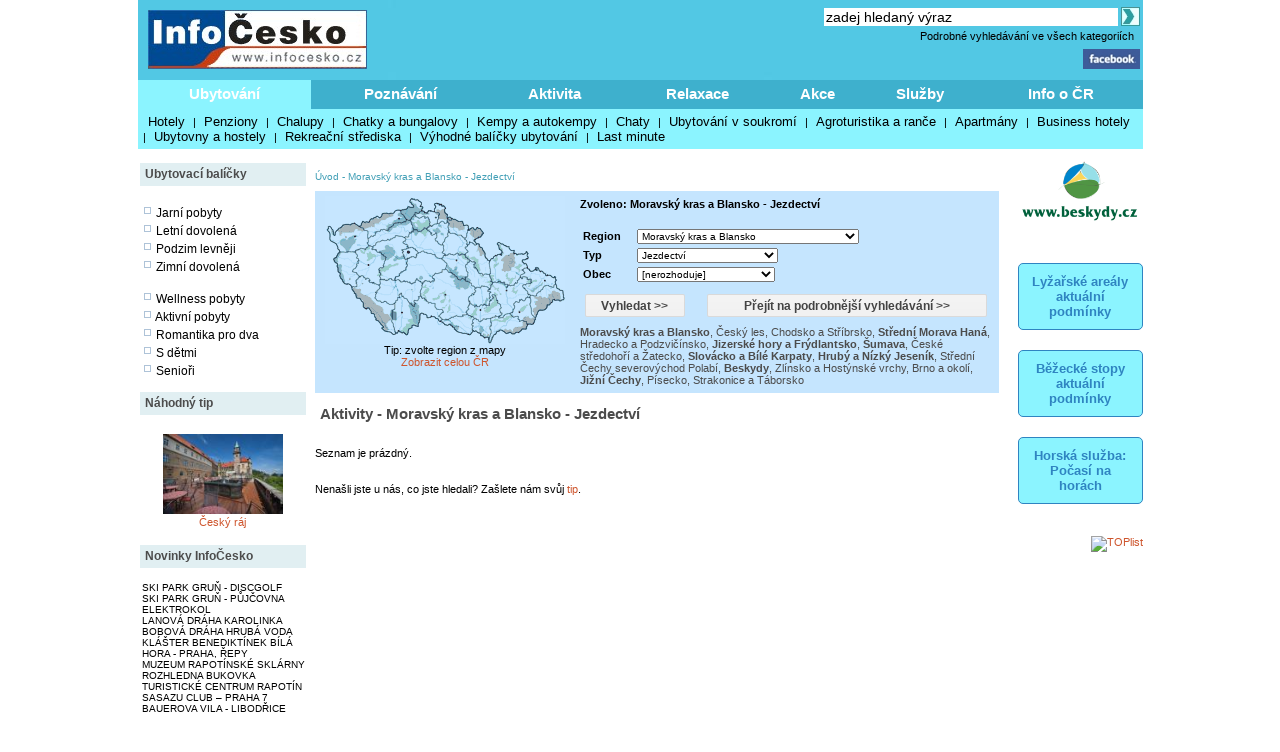

--- FILE ---
content_type: text/html; charset=windows-1250
request_url: http://www.infocesko.cz/content/clanek_list.aspx?regionid=8954&abstraktid=41&nav=0
body_size: 24276
content:

<!DOCTYPE HTML PUBLIC "-//W3C//DTD XHTML 1.0 Transitional//EN" "http://www.w3.org/TR/xhtml1/DTD/xhtml1-transitional.dtd">
<html>
<HEAD>

<title>Aktivity - Moravský kras a Blansko - Jezdectví</title>
<meta http-equiv="content-type" content="text/html; charset=windows-1250" />
<meta name="keywords" content="infocesko.cz ubytování lyžování památky koupání wellness dovolená turistika cyklistika české hory 
akce města obce počasí penziony hotely chaty chalupy koupaliště lyžařské areály UNESCO hrad zámek česká republika česko morava 
šumava krkonoše český ráj praha jižní morava jižní čechy jeseníky máchův kraj moravský kras horská služba čr" />
<meta name="description" content="InfoČesko je poznávání a relaxace v Česku a na Moravě" />
<meta name="robots" content="all,follow" />
<meta name="author" content="its Beskydy, s.r.o." />
<meta name="copyright" content="its Beskydy, s.r.o." /> 
<meta name='viewport' content='width=device-width, initial-scale=1.0'>

<link rel="shortcut icon" href="/design/ic.ico" />
<link rel="stylesheet" type="text/css" href="/Styles/Main.css" />


</HEAD>
<body>
<form name="Form1" method="post" action="clanek_list.aspx?regionid=8954&amp;abstraktid=41&amp;nav=0" id="Form1">
<div>
<input type="hidden" name="__VIEWSTATE" id="__VIEWSTATE" value="/wEPDwUKMjAxNTYzNzQ0Mg9kFgICAw9kFgICCw9kFgICAQ9kFhACAQ8VAU9odHRwOi8vd3d3LmluZm9jZXNrby5jei9jb250ZW50L2NsYW5la19saXN0LmFzcHg/[base64]/[base64]/[base64]/[base64]/FoWljZQUENjIzNGcQBQlTdml0w6F2a2EFBDYyMzVnEAUIxaBlYmV0b3YFBDYyNDVnEAURxaBlYnJvdi1LYXRlxZlpbmEFBDYyNDZnEAUKxaBlcmtvdmljZQUENjI0N2cQBQrFoG/[base64]/cmVnaW9uaWQ9ODkyOSZhYnN0cmFrdGlkPTQxJm5hdj0zIj48Yj5TdMWZZWRuw60gTW9yYXZhIEhhbsOhPC9iPjwvYT4sIDxhIGhyZWY9ImNsYW5la19saXN0LmFzcHg/[base64]/cmVnaW9uaWQ9ODkyMSZhYnN0cmFrdGlkPTQxJm5hdj0zIj48Yj5IcnViw70gYSBOw616a8O9IEplc2Vuw61rPC9iPjwvYT4sIDxhIGhyZWY9ImNsYW5la19saXN0LmFzcHg/[base64]/[base64]/[base64]/C3XN+dVOpBo=" />
</div>


<script type="text/javascript">
//<![CDATA[
var col_b = '#3eb0cd'; var col_sel = '#8bf4ff'; function showtri(id, ctrlid) { var i = 0; var nme, obj, test; if (ctrlid == undefined) return; for (i = 1; i <= 10; i++) { if (i == id) continue; nme = ctrlid + "_" + i; test = document.getElementById(nme); if (test == undefined || test == null ) break; obj = test.style; obj.display = 'none'; test = obj = document.getElementById(ctrlid + "_t" + i); if (test == undefined || test == null ) continue; obj = test.style; obj.background = col_b; } nme = ctrlid + "_" + id; obj = document.getElementById(nme).style; obj.display = 'block'; nme = ctrlid + "_t" + id; obj = document.getElementById(nme).style; obj.background = col_sel; } //]]>
</script>

<div>

	<input type="hidden" name="__VIEWSTATEGENERATOR" id="__VIEWSTATEGENERATOR" value="BB4F75A3" />
	<input type="hidden" name="__EVENTVALIDATION" id="__EVENTVALIDATION" value="/wEW3AECj+vVtgcCjYSXnQsCgfe57wkC9oCJ4wkCoIu9uAECo/[base64]/sHAobv4rwBAu2FwbgBAqLTobYJAua5lPkLAua5rPkLAp6b9owHAubCuuwHAua5kPkLAua5vPkLAq+wyYcJAq2wjZUDAua5+PoLAp6b0sQDAua59PoLAue5mPkLAue5lPkLAqywjZUDAp6bupIBAr/zsq0PAtawyYcJAue5pPkLAue5rPkLAq2wyYcJArjzhsQMAue5qPkLAue5kPkLAvykrPUHAqTcuYIMAr/Lu04Cv8vr8gMCv8vvkwECkqLo3wUCkqLYQgLO9+DTAwL1mKqtBQKh7rpIAsj3pOkJAsj30I4BAsj3rNYFAqPu3kgCo+7K7QkCo+66kAsChsWkkgYChsXQtw8ChsX8TAKGxZSFAQKpr6DFBQKpr/i/BgKpr7yNCAKMhq6PCwKMhvKeDQLH5d+RCAKMhp6yBgKMho7oDgLB5Y+fCwLB5dPuDgKQoqC4DwKk3J2GBgLrmL6MBgLrmNZGAqTcye4EAr/L4+QJApKi/IkGApKigOcJAvWYspkLAvWYjqEPAvWYksIOAq+v/NQPAsj36NcFAsj3lOsOAqPuyvwDAobFqIIPAqmv/K8PAoyGgvkFAsHlv5EIAqTcwc0FAqTc7eIOAr/Lz5cLAr/L06gKApKizPQOApKiqLwBApKi1NEKAvWYgsQDAvWYiqEPAsj3nOkJAsj3iI4BAsj3+LIMAsj35NcFAsj3kOsOAsj3/NMDAsj36OgEAqPu6rQPAqPu3vgJAobF2IQMAobFuO0HAobFpIIPAqmvmMUFAqmvhJoNAqmvsL8GAqmvyGkCqa/0jggCjIb66wMCjIaSpAwCjIbCyA8CjIba1AUCwOXz7g4CwOW3fALA5aORCALA5Y/4DgK+y4PjCQK+y8uTAQLP94jWBQKor7zFBQKor6iaDQKor8DUDwKor+xpAqivmI0IAqiviEMCg4ae6gMCg4b+1AUCwOXDyQUCwOXfkQgC29zd/gMC29z1qAwCgoaCbAKRosxdAvSY5tMFAs/3mLEMAs/3hNYFAqLunp4GAqLu5vwDAqLu6p0BAoXFvJIGAoXFqLcPAoXF1EwCqK/QvwYCqK+UjQgCqK+sxwoCg4aypAwCg4biyA8CwOWnnwsCisXg2QUCvsu74wkCvsunuAECvsvT3QoCvsvvqAoCkaL83wUCkaKArQ8CkaKsQgKRotjnCQL0mLqMBgL0mKahDwL0mNJGAs/3uOkJAs/3pI4BAs/3mNIDAqLujpALAqivkI0IAqivlK4PAoOGluoDAoOG2vkFAoOG8rMGAoOGntcPAsDlo58LAsDl5+4OAsDlk4IGAsDlv6cPAtvcvYQBAtvcheEOAr7L+/IDAr7L/5MBApGiqEICkaLEXQL0mMaZCwLP97TpCQLP94D3BAKi7q5IAqLunvsDAoXFoLcPAoXFzEwCqK/01A8CqK+MjQgC/8XqiAYC0riLrgLlnlKOGTlKzCkJG5XhOEmajHei2g==" />
</div>
<div style="Both:clear;">
<table id="ctrlHlava" cellpadding="0" cellspacing="0" border="0">


<tr><td colspan="2" align="center">

</td></tr>



<tr>
<td colspan="2">
    <table width="100%" class="headbck1" cellpadding="0" cellspacing="0">
    <tr valign="top"> 
    <td align="left" width="250"><a href="/content/default.aspx"><img src="../design/ic_logo.jpg" hspace="10" vspace="10" border="0"></a></td>
    <td align="left"><a href="default.aspx"><img src="../design/tema-cele-modre.jpg" hspace="0" vspace="0" border="0"></a></td>
    <td><table width="100%" >
    <tr valign="top"><td class="lnk" align="right">
    <script type="text/javascript" src="../styles/head.js"></script>
    </td></tr>
    <tr><td align="right" >


<TABLE width="100%" cellpadding="0" cellspacing="0" class="lnk">
<TR valign="middle" height="20"><TD align="right" colspan="2" >
<input name="pH$sc1$tbSearch2" type="text" value="zadej hledaný výraz" size="35" id="pH_sc1_tbSearch2" title="Vyhledej" class="textbox10 seatb" onfocus="this.value=''" />
<input type="image" name="pH$sc1$iSearch" id="pH_sc1_iSearch" title="Vyhledej" class="seaimg" src="../design/ikGo.jpg" align="absbottom" style="border-width:0px;" />
</TD>
</tr>
<tr height="18">
<TD></td>
<td width="303" align="right" class="headbck4"><a href="search.aspx" >Podrobné vyhledávání ve všech kategoriích</a> &nbsp;</td>
</tr>
</table>

</td></tr>
    <tr><td align="right" >
    <a href="https://www.facebook.com/pages/Info%C4%8Ceskocz/208979929140492" target="_blank">
    <img src="../design/ik_fb.jpg" width="57" hspace="0" vspace="0" border="0"></a>
    <div class="fb-like" data-href="https://www.facebook.com/pages/Info%C4%8Ceskocz/208979929140492" data-send="false" data-layout="button_count" data-width="100" data-show-faces="false" data-font="verdana"></div>
    </td></tr>
    </table>
</td>
</tr>
</table>
</td></tr>

<tr>	<!-- modra: 87f3fe -->
<td colspan="3">
<table width="100%" cellpadding="0" cellspacing="0" class="headbck2"><tr>
<td>


<style>
  .dlink { cursor: pointer; display:block;height:24px; padding-top: 5px;  width:100; text-align:center; font-size: 15px; font-weight: bold; color: White; } 
  .dback { background-color: #8bf4ff; height: 24px; padding: 5px; }
  .lnk_h { color: black; font-size: 13px; height: 20px; padding-left: 5px; padding-right: 5px; }
</style>
   

<table width="100%" cellpadding="0" cellspacing="0" class="dtable">
    <tr>
    <td><div id="tr1_t1"><a class="dlink" href="#" onclick="showtri(1, 'tr1');">Ubytování</a></div></td>
<td><div id="tr1_t2"><a class="dlink" href="#" onclick="showtri(2, 'tr1');">Poznávání</a></div></td>
<td><div id="tr1_t3"><a class="dlink" href="#" onclick="showtri(3, 'tr1');">Aktivita</a></div></td>
<td><div id="tr1_t4"><a class="dlink" href="#" onclick="showtri(4, 'tr1');">Relaxace</a></div></td>
<td><div id="tr1_t5"><a class="dlink" href="#" onclick="showtri(5, 'tr1');">Akce</a></div></td>
<td><div id="tr1_t6"><a class="dlink" href="#" onclick="showtri(6, 'tr1');">Služby</a></div></td>
<td><div id="tr1_t7"><a class="dlink" href="#" onclick="showtri(7, 'tr1');">Info o ČR</a></div></td>

    </tr>
    <tr>
    <td colspan="7" class="dback">
    <!-- tady uzivatelska definice divu -->







<div id="tr1_1">
<a href="/Content/ubytovani_list.aspx?abstraktid=47" class="lnk_h" >Hotely</a> | 
<a href="/Content/ubytovani_list.aspx?abstraktid=48" class="lnk_h" >Penziony</a> | 
<a href="/Content/ubytovani_list.aspx?abstraktid=49" class="lnk_h" >Chalupy</a> | 
<a href="/Content/ubytovani_list.aspx?abstraktid=50" class="lnk_h" >Chatky a bungalovy</a> | 
<a href="/Content/ubytovani_list.aspx?abstraktid=51" class="lnk_h" >Kempy a autokempy</a> | 
<a href="/Content/ubytovani_list.aspx?abstraktid=52" class="lnk_h" >Chaty</a> | 
<a href="/Content/ubytovani_list.aspx?abstraktid=53" class="lnk_h" >Ubytování v soukromí</a> | 
<a href="/Content/ubytovani_list.aspx?abstraktid=54" class="lnk_h" >Agroturistika a ranče</a> | 
<a href="/Content/ubytovani_list.aspx?abstraktid=8997" class="lnk_h" >Apartmány</a> | 
<a href="/Content/ubytovani_list.aspx?abstraktid=9670" class="lnk_h" >Business hotely</a> | 
<a href="/Content/ubytovani_list.aspx?abstraktid=9711" class="lnk_h" >Ubytovny a hostely</a> |
<a href="/Content/ubytovani_list.aspx?abstraktid=9959" class="lnk_h" >Rekreační střediska</a> |
<a href="/Content/list_nabidka.aspx" class="lnk_h" >Výhodné balíčky ubytování</a> |
<a href="/Content/list_lastminute.aspx" class="lnk_h" >Last minute</a> 
</div> 



<div id="tr1_2">
<a href="/Content/clanek_list.aspx?lid=1&amp;nav=1&amp;abstraktid=9&amp;tctr1=2" class="lnk_h b" >Města, obce</a> | 
<a href="/Content/clanek_list.aspx?lid=1&amp;nav=1&amp;abstraktid=10&amp;tctr1=2" class="lnk_h" >Památky</a> | 
<a href="/Content/clanek_list.aspx?lid=1&amp;nav=1&amp;abstraktid=11&amp;tctr1=2" class="lnk_h" >Hrady, zámky</a> | 
<a href="/Content/clanek_list.aspx?lid=1&amp;nav=1&amp;abstraktid=25&amp;tctr1=2" class="lnk_h" >Kultura</a> | 
<a href="/Content/clanek_list.aspx?lid=1&amp;nav=1&amp;abstraktid=26&amp;tctr1=2" class="lnk_h" >Muzea</a> | 
<a href="/Content/clanek_list.aspx?lid=1&amp;nav=1&amp;abstraktid=27&amp;tctr1=2" class="lnk_h" >Galerie</a> | 
<a href="/Content/clanek_list.aspx?lid=1&amp;nav=1&amp;abstraktid=8990&amp;tctr1=2" class="lnk_h" >UNESCO</a> | 
<a href="/Content/clanek_list.aspx?lid=1&amp;nav=1&amp;abstraktid=30&amp;tctr1=2" class="lnk_h" >Zoo</a> | 
<a href="/Content/clanek_list.aspx?lid=1&amp;nav=1&amp;abstraktid=23&amp;tctr1=2" class="lnk_h" >Rozhledny</a> | 
<a href="/Content/clanek_list.aspx?lid=1&amp;nav=1&amp;abstraktid=16&amp;tctr1=2" class="lnk_h" >Přírodní zajímavosti</a> | 
<a href="/Content/clanek_list.aspx?lid=1&amp;nav=1&amp;abstraktid=19&amp;tctr1=2" class="lnk_h" >Jeskyně</a> | 
<a href="/Content/clanek_list.aspx?lid=1&amp;nav=1&amp;abstraktid=22&amp;tctr1=2" class="lnk_h" >Technické zajímavosti</a>
</div> 
   
<div id="tr1_3">
<a href="/web/lyzovani/?tctr1=3" class="lnk_h b" >SKISERVIS - sledovaná lyžařská střediska</a> | 
<a href="/web/bezky/?tctr1=3" class="lnk_h b" >SKISERVIS - sledovaná běžkařská střediska</a> |

<a href="/Content/clanek_list.aspx?lid=1&amp;nav=3&amp;abstraktid=31&amp;tctr1=3" class="lnk_h" >Turistika</a> | 
<a href="/Content/clanek_temata.aspx?clanekid=11069&abstraktid=8996;33;10251;10224" class="lnk_h" >Cyklistika</a> | 
<a href="/Content/clanek_list.aspx?lid=1&amp;nav=3&amp;abstraktid=43&amp;tctr1=3" class="lnk_h" >Koupání</a> | 
<a href="/Content/clanek_list.aspx?lid=1&amp;nav=3&amp;abstraktid=40&amp;tctr1=3" class="lnk_h" >Golf, minigolf, discgolf</a> | 
<a href="/Content/clanek_list.aspx?lid=1&amp;nav=3&amp;abstraktid=9962&amp;tctr1=3" class="lnk_h" >Sportovní areály a haly</a> | 
<a href="/Content/clanek_list.aspx?lid=1&amp;nav=3&amp;abstraktid=10251&amp;tctr1=3" class="lnk_h" >Bikeparky</a> | 
<a href="/Content/clanek_list.aspx?lid=1&amp;nav=3&amp;abstraktid=10252&amp;tctr1=3" class="lnk_h" >Lanové dráhy</a> | 
<a href="/Content/clanek_list.aspx?lid=1&amp;nav=3&amp;abstraktid=41&amp;tctr1=3" class="lnk_h" >Jezdectví</a> | 
<a href="/Content/clanek_list.aspx?lid=1&amp;nav=3&amp;abstraktid=45&amp;tctr1=3" class="lnk_h" >Sport - ostatní</a>
</div>    

<div id="tr1_4">
<a href="/Content/clanek_list.aspx?clanekid=11069&amp;nav=2&amp;regionid=0&amp;abstraktid=36&amp;tctr1=4" class="lnk_h" >Wellness, Balneo zařízení</a> | 
<a href="/Content/clanek_list.aspx?clanekid=11069&amp;nav=2&amp;regionid=0&amp;abstraktid=8992&amp;tctr1=4" class="lnk_h" >Lázeňské zařízení</a> | 
<a href="/Content/clanek_list.aspx?clanekid=11069&amp;nav=2&amp;regionid=0&amp;abstraktid=8993&amp;tctr1=4" class="lnk_h" >Lázeňská města</a> | 
<a href="/Content/ubytovani_list.aspx?abstraktid=46&amp;piktoid=27&amp;tctr1=1" class="lnk_h" >Wellness ubytování</a>
</div>    

<div id="tr1_5">
<a href="/Content/akce_list.aspx?regionid=87&amp;datumshow=0,360&amp;abstraktid=10241&amp;tctr1=5" class="lnk_h" >Slavnosti</a> | 
<a href="/Content/akce_list.aspx?regionid=87&amp;datumshow=0,360&amp;abstraktid=10234&amp;tctr1=5" class="lnk_h" >Festivaly</a> | 
<a href="/Content/akce_list.aspx?regionid=87&amp;datumshow=0,360&amp;abstraktid=10243&amp;tctr1=5" class="lnk_h" >Sportovní akce</a> | 
<a href="/Content/akce_list.aspx?regionid=87&amp;datumshow=0,360&amp;abstraktid=10247&amp;tctr1=5" class="lnk_h" >Výstavy</a> | 
<a href="/Content/akce_list.aspx?regionid=87&amp;datumshow=0,360&amp;abstraktid=10236&amp;tctr1=5" class="lnk_h" >Koncerty</a> | 
<a href="/Content/akce_list.aspx?regionid=87&amp;datumshow=0,360&amp;abstraktid=10232&amp;tctr1=5" class="lnk_h" >Speciální prohlídky</a> | 
<a href="/Content/akce_list.aspx?regionid=87&amp;datumshow=0,360&amp;abstraktid=10239&amp;tctr1=5" class="lnk_h" >Plesy</a> | 
<a href="/Content/akce_list.aspx?regionid=87&amp;datumshow=0,360&amp;abstraktid=10245&amp;tctr1=5" class="lnk_h" >Prodejní trhy</a> | 
<a href="/Content/akce_list.aspx?regionid=87&amp;datumshow=0,360&amp;abstraktid=10235&amp;tctr1=5" class="lnk_h" >Gastro</a> | 
<a href="/Content/akce_list.aspx?regionid=87&amp;datumshow=0,360&amp;abstraktid=10231&amp;tctr1=5" class="lnk_h" >Přednášky, exkurze</a> | 
<a href="/Content/akce_list.aspx?regionid=87&amp;datumshow=0,360&amp;abstraktid=10248&amp;tctr1=5" class="lnk_h" >Kino</a> | 
<a href="/Content/akce_list.aspx?regionid=87&amp;datumshow=0,360&amp;abstraktid=10246&amp;tctr1=5" class="lnk_h" >Turistika</a> | 
<a href="/Content/akce_list.aspx?regionid=87&amp;datumshow=0,360&amp;abstraktid=10249&amp;tctr1=5" class="lnk_h" >Zábava</a> | 
<a href="/Content/akce_list.aspx?regionid=87&amp;datumshow=0,360&amp;abstraktid=10237&amp;tctr1=5" class="lnk_h" >Kurzy</a> | 
<a href="/Content/akce_list.aspx?regionid=87&amp;datumshow=0,360&amp;abstraktid=10240&amp;tctr1=5" class="lnk_h" >Pouť</a> | 
<a href="/Content/akce_list.aspx?regionid=87&amp;datumshow=0,360&amp;abstraktid=10238&amp;tctr1=5" class="lnk_h" >Ostatní</a> | 
<a href="/Content/akce_add.aspx?lid=1" class="lnk_h" >Přidat akci zdarma</a> | 
<a href="/Content/akce_detail.aspx#" class="lnk_h" >Hledat</a>
</div>

<div id="tr1_6">
<a href="/Content/clanek_list.aspx?nav=2&amp;regionid=0&amp;abstraktid=56&amp;tctr1=6" class="lnk_h" >Restaurace</a> | 
<a href="/Content/clanek_list.aspx?nav=2&amp;regionid=0&amp;abstraktid=57&amp;tctr1=6" class="lnk_h" >Kluby a bary</a> | 
<a href="/Content/clanek_list.aspx?nav=2&amp;regionid=0&amp;abstraktid=58&amp;tctr1=6" class="lnk_h" >Kavárny, čajovny, vinárny</a> | 
<a href="/Content/clanek_list.aspx?nav=2&amp;regionid=0&amp;abstraktid=59&amp;tctr1=6" class="lnk_h" >Kasína</a>
<a href="/Content/clanek_list.aspx?nav=2&amp;regionid=0&amp;abstraktid=10223&amp;tctr1=6" class="lnk_h" >Cykloservisy</a> | 
<a href="/Content/clanek_list.aspx?lid=1&amp;nav=2&amp;regionid=0&amp;abstraktid=10226&amp;tctr1=6" class="lnk_h" >Lyžařské školy</a> | 
<a href="/Content/clanek_list.aspx?lid=1&amp;nav=2&amp;regionid=0&amp;abstraktid=10222&amp;tctr1=6" class="lnk_h" >Ski servis</a> | 
<a href="/Content/clanek_list.aspx?lid=1&amp;nav=2&amp;regionid=0&amp;abstraktid=10225&amp;tctr1=6" class="lnk_h" >Půjčovny lyží</a> | 
<a href="/Content/clanek_list.aspx?lid=1&amp;nav=2&amp;regionid=0&amp;abstraktid=10224&amp;tctr1=6" class="lnk_h" >Půjčovny kol</a> 
</div>
<div id="tr1_7">
<a href="/Content/clanek_temata.aspx?abstraktid=62&amp;nav=2&amp;tctr1=7" class="lnk_h" >Informační centra</a> | 
<a href="/Content/lyze_hs_list.aspx?tctr1=7" class="lnk_h" >Počasí na horách dle HS</a> | 
<a href="/Content/beskydy-informacni-texty-dopravni-servis.aspx?tctr1=7" class="lnk_h" >Dopravní servis</a> | 

<a href="/content/beskydy-informacni-texty-informace-o-ceske-republice.aspx?tctr1=7" class="lnk_h">Informace o ČR</a>
</div>



<script language="javascript" type="text/javascript" >showtri(1, 'tr1');</script></td></tr></table>






</td>
</tr>
</table></td>
</tr>

</table>
</div>





<div id="ctrlLeft">
<table width="100%" cellpadding="0"><tr><td>
<br />




<table width="100%" cellspacing="0" cellpadding="0"><tr valign="middle" height="23"><td width="125" class="zah2">Ubytovací balíčky</td></tr></table>



<div class="lnk wmax pad0 vetsi">





<br />
<img src="../design/ctv0c.gif" hspace="2" alt="Jarní pobyty" />
<a href="/content/list_nabidka.aspx?lid=1&amp;skup=0&amp;rgn=0&amp;od=21.3.2025&amp;do=20.6.2025&amp;so=">Jarní pobyty</a>

<br />
<img src="../design/ctv0c.gif" hspace="2" alt="Letní prázdniny" />
<a href="/content/list_nabidka.aspx?lid=1&amp;skup=0&amp;rgn=0&amp;od=21.6.2025&amp;do=20.9.2025&amp;so=">Letní dovolená</a>

<br />
<img src="../design/ctv0c.gif" hspace="2" alt="Podzim levněji" />
<a href="/content/list_nabidka.aspx?lid=1&amp;skup=0&amp;rgn=0&amp;od=21.9.2025&amp;do=21.12.2025&amp;so=">Podzim levněji</a>

<br />
<img src="../design/ctv0c.gif" hspace="2" alt="Zimní dovolená" />
<a href="/content/list_nabidka.aspx?lid=1&amp;skup=0&amp;rgn=0&amp;od=2.1.2025&amp;do=31.3.2025&amp;so=">Zimní dovolená</a>


<br />
<br />
<img src="../design/ctv0c.gif" hspace="2" alt="Wellness pobyty" />
<a href="/content/list_nabidka.aspx?lid=1&amp;skup=8&amp;rgn=0&amp;so=">Wellness pobyty</a>

<br />
<img src="../design/ctv0c.gif" hspace="2" alt="Aktivní pobyty" />
<a href="/content/list_nabidka.aspx?lid=1&amp;skup=12&amp;rgn=0&amp;so=">Aktivní pobyty</a>

<br />
<img src="../design/ctv0c.gif" hspace="2" alt="Romantika pro dva" />
<a href="/content/list_nabidka.aspx?lid=1&amp;skup=9&amp;rgn=0&amp;so=">Romantika pro dva</a>

<br />
<img src="../design/ctv0c.gif" hspace="2" alt="S dětmi" />
<a href="/content/list_nabidka.aspx?lid=1&amp;skup=2&amp;rgn=0&amp;so=">S dětmi</a>

<br />
<img src="../design/ctv0c.gif" hspace="2" alt="Senioři" />
<a href="/content/list_nabidka.aspx?lid=1&amp;skup=3&amp;rgn=0&amp;so=">Senioři</a>

    


</div>




<br />

<table width="100%" cellspacing="0" cellpadding="0"><tr valign="middle" height="23"><td width="125" class="zah2">Náhodný tip</td></tr></table>



    
        
    
    <br/> 

    
    

    

    	<!-- False -->
    
    <div class="texted_small pCont cent lnkr"><a href="http://www.infocesko.cz/content/cesky-raj-historicke-zajimavosti-zamek-hruba-skala.aspx"><img hspace="8" vspace="2" src="../Images/clanek/hrady_zamky/small/1342.jpg" alt="" border="0" style="width:120px;" /><br>Český ráj</a></div>
    







<br />	


<table width="100%" cellspacing="0" cellpadding="0"><tr valign="middle" height="23"><td width="125" class="zah2">Novinky InfoČesko</td></tr></table>



    
        
    
    <br/> 

    
    

    

    	<!-- False -->
    
    <div class="wmax lnk mensi pad0"><a href='http://www.infocesko.cz/content/beskydy-stare-hamry-sport-discgolf-ski-park-grun.aspx'>SKI PARK GRUŇ - DISCGOLF</a><br><a href='http://www.infocesko.cz/content/beskydy-stare-hamry-ski-park-grun-pujcovna-elektrokol.aspx'>SKI PARK GRUŇ - PŮJČOVNA ELEKTROKOL</a><br><a href='http://www.infocesko.cz/content/beskydy-karolinka-sport-lanova-draha.aspx'>LANOVÁ DRÁHA KAROLINKA</a><br><a href='http://www.infocesko.cz/content/jeseniky-hlubocky-sport-bobova-draha-hruba-voda.aspx'>BOBOVÁ DRÁHA HRUBÁ VODA</a><br><a href='http://www.infocesko.cz/content/praha-repy-cirkevni-stavby-klaster-benediktinek-bila-hora.aspx'>KLÁŠTER BENEDIKTÍNEK BÍLÁ HORA - PRAHA, ŘEPY</a><br><a href='http://www.infocesko.cz/content/jeseniky-rapotin-kultura-muzea-muzeum-rapotinske-sklarny.aspx'>MUZEUM RAPOTÍNSKÉ SKLÁRNY</a><br><a href='http://www.infocesko.cz/content/jeseniky-rapotin-technicke-zajimavosti-rozhledny-vyhlidky-rozhledna-bukovka.aspx'>ROZHLEDNA BUKOVKA</a><br><a href='http://www.infocesko.cz/content/jeseniky-rapotin-obchod-sluzby-turisticke-informacni-centrum-tic.aspx'>TURISTICKÉ CENTRUM RAPOTÍN</a><br><a href='http://www.infocesko.cz/content/praha-holesovice-kultura-sasazu-club.aspx'>SASAZU CLUB – PRAHA 7</a><br><a href='http://www.infocesko.cz/content/stredni-cechy-jihovychod-libodrice-kultura-muzea-bauerova-vila.aspx'>BAUEROVA VILA - LIBODŘICE</a><br></div>
    







        
<br />
<br />


<table width="100%" cellspacing="0" cellpadding="0"><tr valign="middle" height="23"><td width="125" class="zah2">Počasí v ČR</td></tr></table>


<div class="lnk wmax pad0 vetsi">





<div class="center">
    <br />
    <img src="https://www.meteopress.cz/pictures/pp_cr_0den.png" hspace="5" alt="meteopress.cz" /> 
    <img src="https://www.meteopress.cz/pictures/pp_cr_1den.png" hspace="5" alt="meteopress.cz" />
</div>

</div>




<br>



</td></tr>
</table>




</div>
<div id="ctrlRight">

<br />









<DIV style="width:100%; text-align: center;"><a href='cr.aspx?rekid=142&tar=_blank&redir=https://www.beskydy.cz' title=''><img src='../design/logoB.png' border='0' width='120'></a></div><br />




 




<div class="app_odkaz" style="margin-top:30px;" >
    <a href="/web/lyzovani" >
        <div style="font-size:1.2em; border:1px solid #2f84c1;padding:10px;border-radius:5px;background-color:#8bf4ff;font-weight:bold;color:#2f84c1; ">
            Lyžařské areály aktuální podmínky
        </div>
    </a>
</div>
<div class="app_odkaz"  >
    <a href="/web/bezky" >
        <div style="font-size:1.2em; border:1px solid #2f84c1;padding:10px;border-radius:5px;background-color:#8bf4ff;font-weight:bold;color:#2f84c1; ">
            Běžecké stopy aktuální podmínky
        </div>
    </a>
</div>

<div class="app_odkaz"  >
    <a href="/Content/lyze_hs_list.aspx" >
        <div style="font-size:1.2em; border:1px solid #2f84c1;padding:10px;border-radius:5px;background-color:#8bf4ff;font-weight:bold;color:#2f84c1; ">
            Horská služba: Počasí na horách
        </div>
    </a>
</div>
 



<br />
<a href="https://www.toplist.cz/" target="_blank"><img
src="https://toplist.cz/count.asp?id=113939&logo=2" alt="TOPlist" style="border:0px; width:88px; height:31px; "/>
</a>




</div>
<div id="ctrlContent">
<div style="width: 100%">



</div></div>


<div class="cContent">
<TABLE width="690" cellpadding="2" cellspacing="5" border="0"><TR><TD>

<!-- reklama::: -->




<span class="ctrlMapSiteControl"><a href='http://www.infocesko.cz' >Úvod</a>&nbsp;-&nbsp;<a href='http://www.infocesko.cz/content/spec_mestaobce.aspx?regionid=8954&abstraktid=41' >Moravský kras a Blansko</a>&nbsp;-&nbsp;<a href='http://www.infocesko.cz/content/clanek_list.aspx?regionid=8954&abstraktid=41' >Jezdectví</a><br /><br /></span>









<style>
	.bgr	{ background-color: #c5e5fe }
	.tpd	{ margin: 5px; font-size: 12px; color: #4c4c4c; font-weight: bolder; }
	.tab	{ width:150px; height: 19px; padding: 2px; background-color: #eaeaea; margin: 0px; margin-left: 5px; margin-right: 5px; }
	.tabsel	{ width:150px; height: 19px; padding: 2px; background-color: #c5e5fe; margin: 0px; margin-left: 5px; margin-right: 5px; }

	.tlnk { font-size: 12px; color: #4c4c4c; font-weight: bolder; text-decoration: none; }
	.tlnk A:link { color: #4c4c4c;  }
	.tlnk A:visited { color: #4c4c4c; }
	.tlnk A:active { color: #4c4c4c;   }
	.tlnk A:hover { color: #4c4c4c; text-decoration: underline; }	

	.trl { font-size: 11px; color: #4c4c4c; text-decoration: none; }
	.trl A:link { color: #4c4c4c;  }
	.trl A:visited { color: #4c4c4c; }
	.trl A:active { color: #4c4c4c;   }
	.trl A:hover { color: #4c4c4c; text-decoration: underline; }	

	.sbtn1	{ background-color:#5AC1FF; border-style:None; width: 100px; }
	.sbtn2	{ background-color:#5AC1FF; border-style:None; width: 280px; }
</style>



<table width="100%" cellspacing="0" cellpadding="0" class="al_left" >

<tr>
<td colspan="4">
<div class="bgr">
<table width="100%" cellpadding="3" cellspacing="2">
	<tr valign="top">
	<td width="250" align="center">
		
<img src="../design/maparegiony2.gif" border="0" useMap="#mapregs" alt="mapa" width="240" height="148"/><map name="mapregs"><area SHAPE="POLY" COORDS="210,121,207,118,206,112,205,108,206,105,205,101,207,99,211,100,212,97,214,96,216,95,218,93,220,90,224,90,229,91,231,88,231,91,236,94,238,95,238,102,235,104,229,103,223,108,222,109,221,113,214,114" HREF='http://www.infocesko.cz/content/clanek_list.aspx?regionid=4188&abstraktid=41&nav=0' TITLE='Beskydy' ><area SHAPE="POLY" COORDS="154,125,150,122,147,121,142,118,141,116,142,114,143,113,142,111,144,107,149,111,154,110,158,109,164,109,164,105,168,102,167,99,169,98,172,107,175,108,176,112,174,114,175,117,176,117,176,119,171,121,170,120,169,121,165,123,157,123" HREF='http://www.infocesko.cz/content/clanek_list.aspx?regionid=8916&abstraktid=41&nav=0' TITLE='Brno a okolí' ><area SHAPE="POLY" COORDS="163,142,160,142,159,143,157,140,155,140,155,138,152,137,150,135,149,136,146,134,147,131,147,130,146,130,147,128,148,127,147,126,148,124,150,123,153,125,155,126,158,123,161,123,165,123,165,130,164,131,164,134,165,135,165,139" HREF='http://www.infocesko.cz/content/clanek_list.aspx?regionid=8932&abstraktid=41&nav=0' TITLE='Břeclav a Pálavské vrchy' ><area SHAPE="POLY" COORDS="46,49,42,48,41,45,42,44,41,41,43,40,45,38,46,39,49,37,49,34,54,34,55,31,57,32,61,32,62,32,62,30,64,29,67,27,68,25,74,24,76,25,77,24,81,21,84,22,85,26,88,31,87,34,85,34,85,35,83,34,82,39,78,40,69,38,63,43,61,42,60,43,53,44,49,45" HREF='http://www.infocesko.cz/content/clanek_list.aspx?regionid=75&abstraktid=41&nav=0' TITLE='České středohoří a Žatecko' ><area SHAPE="POLY" COORDS="84,22,79,20,74,15,74,12,80,10,82,8,86,9,87,7,84,4,83,2,86,0,92,1,95,4,95,6,94,8,97,8,93,15,91,15,89,14" HREF='http://www.infocesko.cz/content/clanek_list.aspx?regionid=69&abstraktid=41&nav=0' TITLE='České Švýcarsko a Šluknovsko' ><area SHAPE="POLY" COORDS="12,55,28,55,30,60,32,63,31,66,30,69,28,72,25,75,30,75,32,80,29,84,30,90,25,91,20,87,17,87,12,79,12,75,11,75,9,66,7,62" HREF='http://www.infocesko.cz/content/clanek_list.aspx?regionid=8960&abstraktid=41&nav=0' TITLE='Český les, Chodsko a Stříbrsko' ><area SHAPE="POLY" COORDS="101,31,104,27,106,28,106,27,112,25,113,25,115,24,117,23,118,24,119,25,121,23,123,25,123,32,123,34,122,38,119,43,116,48,112,45,111,43,110,43,109,41,111,40,110,35,106,37" HREF='http://www.infocesko.cz/content/clanek_list.aspx?regionid=84&abstraktid=41&nav=0' TITLE='Český ráj' ><area SHAPE="POLY" COORDS="116,47,119,43,123,39,124,34,131,37,136,37,139,41,142,47,141,49,140,50,142,54,139,57,136,57,133,58,128,58,124,57,118,58,116,55,118,52" HREF='http://www.infocesko.cz/content/clanek_list.aspx?regionid=8962&abstraktid=41&nav=0' TITLE='Hradecko a Podzvičínsko' ><area SHAPE="POLY" COORDS="167,86,164,78,165,76,164,64,170,58,177,55,174,52,173,48,172,46,174,45,184,49,185,52,189,53,189,56,200,56,201,54,203,56,203,62,197,63,201,66,202,71,197,73,200,76,195,80,192,87,188,89,183,89,182,91,182,87,179,87,173,85" HREF='http://www.infocesko.cz/content/clanek_list.aspx?regionid=8921&abstraktid=41&nav=0' TITLE='Hrubý a Nízký Jeseník' ><area SHAPE="POLY" COORDS="111,25,111,22,113,20,112,14,108,13,108,10,109,7,109,7,108,5,112,4,118,7,120,10,119,14,122,16,122,20,124,19,126,20,126,24,121,22,121,23,119,25,118,24,117,23,115,24,113,25" HREF='http://www.infocesko.cz/content/clanek_list.aspx?regionid=71&abstraktid=41&nav=0' TITLE='Jizerské hory a Frýdlantsko' ><area SHAPE="POLY" COORDS="69,137,65,126,66,114,68,113,68,107,75,97,88,110,88,104,91,104,94,100,109,107,111,113,116,113,117,116,113,121,116,124,114,126,105,121,101,122,94,118,92,131,86,130,85,132,80,140" HREF='http://www.infocesko.cz/content/clanek_list.aspx?regionid=8956&abstraktid=41&nav=0' TITLE='Jižní Čechy' ><area SHAPE="POLY" COORDS="142,47,139,41,142,32,147,30,150,32,151,29,158,36,150,43,150,46,149,48,144,45" HREF='http://www.infocesko.cz/content/clanek_list.aspx?regionid=8955&abstraktid=41&nav=0' TITLE='Kladské pomezí' ><area SHAPE="POLY" COORDS="142,32,139,41,136,38,124,36,123,34,121,23,121,22,126,20,137,23,138,27,142,27" HREF='http://www.infocesko.cz/content/clanek_list.aspx?regionid=86&abstraktid=41&nav=0' TITLE='Krkonoše' ><area SHAPE="POLY" COORDS="81,21,77,24,76,25,74,24,68,25,67,27,64,29,62,30,62,30,62,32,61,32,57,32,55,31,54,34,49,34,49,37,46,39,45,38,43,40,41,41,41,32,37,32,32,28,36,23,42,24,45,21,51,18,53,19,56,15,67,15,70,11,74,12" HREF='http://www.infocesko.cz/content/clanek_list.aspx?regionid=83&abstraktid=41&nav=0' TITLE='Krušné hory a podkrušnohoří' ><area SHAPE="POLY" COORDS="108,13,112,14,113,20,111,22,111,25,106,27,102,21,102,19,99,20,98,18,92,20,88,16,89,14,93,15,94,13,96,12,98,13,101,15,103,12,106,12" HREF='http://www.infocesko.cz/content/clanek_list.aspx?regionid=74&abstraktid=41&nav=0' TITLE='Lužické hory a Liberecko' ><area SHAPE="POLY" COORDS="88,16,92,20,98,18,99,20,102,19,102,21,104,27,101,31,98,30,95,34,91,34,91,32,87,31,84,22" HREF='http://www.infocesko.cz/content/clanek_list.aspx?regionid=68&abstraktid=41&nav=0' TITLE='Máchův kraj' ><area SHAPE="POLY" COORDS="164,92,164,93,163,93,163,95,165,96,165,104,164,107,164,109,160,108,157,109,155,109,154,111,151,111,150,109,149,111,148,109,144,107,143,105,143,101,146,99,147,97,148,98,150,95,149,93,150,91,152,90,155,91,156,89,158,89,162,90" HREF='http://www.infocesko.cz/content/clanek_list.aspx?regionid=8954&abstraktid=41&nav=0' TITLE='Moravský kras a Blansko' ><area SHAPE="POLY" COORDS="164,64,165,76,164,78,159,77,157,79,156,77,154,77,150,71,148,71,148,68,150,66,148,65,146,65,144,63,139,57,142,54,140,50,141,49,142,47,144,45,149,48,151,46,154,47,155,50,157,51,160,56,161,61" HREF='http://www.infocesko.cz/content/clanek_list.aspx?regionid=8972&abstraktid=41&nav=0' TITLE='Orlické hory a podhůří' ><area SHAPE="POLY" COORDS="231,88,229,91,224,90,220,90,220,90,218,93,216,95,214,96,212,97,211,100,207,99,205,101,203,98,200,94,197,91,198,88,201,88,201,87,205,87,206,86,206,83,203,83,201,80,197,82,195,80,200,76,197,73,202,71,205,74,208,74,211,70,214,72,215,74,218,75,218,76,220,76,221,79,225,79,229,81,230,80" HREF='http://www.infocesko.cz/content/clanek_list.aspx?regionid=8930&abstraktid=41&nav=0' TITLE='Ostravsko, Opavsko a poodří' ><area SHAPE="POLY" COORDS="118,58,124,57,128,58,131,56,133,58,136,57,139,57,144,63,140,68,142,75,142,80,140,80,139,83,136,81,135,83,131,82,131,81,125,76,122,76,122,74,120,72,121,66,116,62,117,60,117,58" HREF='http://www.infocesko.cz/content/clanek_list.aspx?regionid=8973&abstraktid=41&nav=0' TITLE='Pardubicko, Chrudimsko a Hlinecko' ><area SHAPE="POLY" COORDS="94,100,91,104,88,104,88,110,75,97,68,107,67,108,63,108,59,106,55,106,48,102,50,97,53,91,52,88,54,83,58,83,60,84,62,83,65,82,69,84,72,83,75,85,78,84,84,85,86,87,91,82,97,87" HREF='http://www.infocesko.cz/content/clanek_list.aspx?regionid=8974&abstraktid=41&nav=0' TITLE='Písecko, Strakonice a Táborsko' ><area SHAPE="POLY" COORDS="54,83,52,88,45,86,43,86,42,82,39,83,36,79,32,80,30,75,25,75,28,72,30,69,31,66,32,63,30,60,28,55,29,52,34,51,39,52,42,48,46,49,45,52,49,52,51,55,54,55,55,57,56,57,59,60,57,70,54,71,52,73,54,77,52,79" HREF='http://www.infocesko.cz/content/clanek_list.aspx?regionid=8975&abstraktid=41&nav=0' TITLE='Plzeňsko' ><area SHAPE="POLY" COORDS="81,62,78,61,78,60,77,58,77,58,76,55,77,55,76,52,82,51,87,50,92,55,90,59,89,61,87,59" HREF='http://www.infocesko.cz/content/clanek_list.aspx?regionid=8840&abstraktid=41&nav=0' TITLE='Praha hl.m.' ><area SHAPE="POLY" COORDS="163,142,165,139,165,135,164,134,164,131,165,130,165,123,169,121,170,120,175,120,174,122,178,122,180,118,185,118,189,122,193,121,193,123,194,126,198,125,202,126,203,134,197,134,194,137,191,137,189,138,187,139,184,137,181,138,175,135,170,139,169,139,165,148,163,148" HREF='http://www.infocesko.cz/content/clanek_list.aspx?regionid=8937&abstraktid=41&nav=0' TITLE='Slovácko a Bílé Karpaty' ><area SHAPE="POLY" COORDS="97,87,91,82,86,87,84,85,78,84,75,85,72,83,69,84,69,80,73,79,73,77,75,75,76,75,80,72,80,70,81,67,80,66,81,64,81,62,87,59,89,61,90,59,92,55,98,54,98,55,101,55,102,56,107,57,109,57,111,60,116,62,121,66,120,72,117,73,116,76,109,77,107,80,107,82,109,83,108,84,106,84,104,86,99,84,98,85" HREF='http://www.infocesko.cz/content/clanek_list.aspx?regionid=8966&abstraktid=41&nav=0' TITLE='Střední Čechy ~ jihovýchod' ><area SHAPE="POLY" COORDS="87,31,91,32,91,34,95,34,98,30,101,31,106,37,110,35,111,40,109,41,110,43,111,43,112,45,116,48,118,52,116,55,118,58,117,58,117,60,116,62,111,60,109,57,107,57,105,56,102,56,101,55,98,55,98,54,92,55,87,50,82,51,81,47,76,44,79,42,78,40,82,39,83,34,85,35,85,34,87,34" HREF='http://www.infocesko.cz/content/clanek_list.aspx?regionid=77&abstraktid=41&nav=0' TITLE='Střední Čechy ~ severovýchod ~ Polabí' ><area SHAPE="POLY" COORDS="81,62,81,64,80,66,81,67,80,70,80,72,76,75,75,75,73,77,73,79,69,80,69,84,65,82,62,83,60,84,58,83,54,83,52,79,54,77,52,73,54,71,57,70,59,60,56,57,55,57,54,55,51,55,49,52,45,52,46,49,49,45,53,44,60,43,61,42,63,43,69,38,78,40,79,42,76,44,81,47,82,51,87,50,92,55,90,59,89,61,87,59" HREF='http://www.infocesko.cz/content/clanek_list.aspx?regionid=8958&abstraktid=41&nav=0' TITLE='Střední Čechy ~ západ' ><area SHAPE="POLY" COORDS="185,118,180,118,178,122,174,122,173,121,176,118,176,117,175,117,174,113,176,112,171,107,172,104,169,98,166,98,168,102,165,104,165,96,163,95,163,93,164,92,167,86,173,85,179,87,182,87,182,91,183,89,188,89,192,87,195,80,197,82,197,80,201,80,203,83,206,83,206,86,205,87,201,87,201,88,198,88,197,91,200,94,203,98,205,101,204,101,201,101,200,105,197,104,197,104,194,104,194,106,190,106,188,108,188,113,188,116" HREF='http://www.infocesko.cz/content/clanek_list.aspx?regionid=8929&abstraktid=41&nav=0' TITLE='Střední Morava ~ Haná' ><area SHAPE="POLY" COORDS="144,63,146,65,148,65,150,66,148,68,148,71,150,71,154,77,156,77,157,79,159,77,164,78,167,86,164,92,158,90,156,89,155,91,150,91,148,89,145,89,145,87,141,85,139,83,140,80,142,80,142,75,140,68" HREF='http://www.infocesko.cz/content/clanek_list.aspx?regionid=8981&abstraktid=41&nav=0' TITLE='Českomoravské pomezí' ><area SHAPE="POLY" COORDS="68,107,68,113,66,114,65,126,69,137,68,139,64,137,58,136,55,132,56,131,51,125,49,124,47,118,44,118,42,112,40,113,36,111,36,107,33,102,30,102,27,97,25,91,30,90,29,84,32,80,36,79,39,83,42,82,43,86,45,86,52,88,53,91,50,97,48,102,55,106,59,106,63,108,67,108" HREF='http://www.infocesko.cz/content/clanek_list.aspx?regionid=8982&abstraktid=41&nav=0' TITLE='Šumava' ><area SHAPE="POLY" COORDS="119,72,135,83,139,83,145,87,146,90,150,91,148,98,143,101,144,107,141,118,116,123,113,120,117,116,116,114,110,113,109,111,109,107,105,107,104,106,102,107,102,105,96,102,94,100,96,87,100,84,105,85,108,84,106,80,116,75,116,72" HREF='http://www.infocesko.cz/content/clanek_list.aspx?regionid=8938&abstraktid=41&nav=0' TITLE='Vysočina' ><area SHAPE="POLY" COORDS="28,55,12,55,8,46,3,43,2,35,0,31,2,28,6,31,7,38,8,34,16,27,27,25,34,30,37,30,37,32,41,33,42,45,41,45,42,48,41,49,40,50,39,52,34,51,28,52" HREF='http://www.infocesko.cz/content/clanek_list.aspx?regionid=8963&abstraktid=41&nav=0' TITLE='Západočeské lázně a Krušné hory ~ západ' ><area SHAPE="POLY" COORDS="185,118,188,116,188,113,188,108,190,106,194,106,194,104,197,104,197,104,200,105,201,101,204,101,206,105,205,108,206,112,207,118,210,121,210,125,208,129,202,129,202,126,198,125,194,126,193,123,193,121,189,122" HREF='http://www.infocesko.cz/content/clanek_list.aspx?regionid=8920&abstraktid=41&nav=0' TITLE='Zlínsko a Hostýnské vrchy' ><area SHAPE="POLY" COORDS="148,136,144,140,133,137,129,134,123,129,122,130,114,125,116,124,122,124,130,120,137,120,137,119,141,119,141,118,148,122,147,129" HREF='http://www.infocesko.cz/content/clanek_list.aspx?regionid=8933&abstraktid=41&nav=0' TITLE='Znojmo a Podyjí' ></map>






		<br>
		Tip: zvolte region z mapy<br>
		<a href="http://www.infocesko.cz/content/clanek_list.aspx?regionid=0&abstraktid=41&nav=0">Zobrazit celou ČR</a>
	</td>
	<td>
		
		<table width="100%" cellpadding="2" cellspacing="0">
		<tr valign="top"><td>
		<b>Zvoleno: Moravský kras a Blansko - Jezdectví</b>
		<br><br>
		</td></tr>

		<tr><td>
			<table width="100%">
			
			<tr><td width="50"><b>Region </b></td>
			<td><select name="nav$ddlRegion" id="nav_ddlRegion" style="font-size:10px;">
	<option value="87">[nerozhoduje]</option>
	<option value="4188">Beskydy</option>
	<option value="8916">Brno a okol&#237;</option>
	<option value="8932">Břeclav a P&#225;lavsk&#233; vrchy</option>
	<option value="75">Česk&#233; středohoř&#237; a Žatecko</option>
	<option value="69">Česk&#233; Šv&#253;carsko a Šluknovsko</option>
	<option value="8981">Českomoravsk&#233; pomez&#237;</option>
	<option value="8960">Česk&#253; les, Chodsko a Stř&#237;brsko</option>
	<option value="84">Česk&#253; r&#225;j</option>
	<option value="8962">Hradecko a Podzvič&#237;nsko</option>
	<option value="8921">Hrub&#253; a N&#237;zk&#253; Jesen&#237;k</option>
	<option value="71">Jizersk&#233; hory a Fr&#253;dlantsko</option>
	<option value="8956">Jižn&#237; Čechy</option>
	<option value="8955">Kladsk&#233; pomez&#237;</option>
	<option value="86">Krkonoše</option>
	<option value="83">Krušn&#233; hory a podkrušnohoř&#237;</option>
	<option value="74">Lužick&#233; hory a Liberecko</option>
	<option value="68">M&#225;chův kraj</option>
	<option selected="selected" value="8954">Moravsk&#253; kras a Blansko</option>
	<option value="8972">Orlick&#233; hory a podhůř&#237;</option>
	<option value="8930">Ostravsko, Opavsko a poodř&#237;</option>
	<option value="8973">Pardubicko, Chrudimsko a Hlinecko</option>
	<option value="8974">P&#237;secko, Strakonice a T&#225;borsko</option>
	<option value="8975">Plzeňsko</option>
	<option value="8840">Praha hl.m.</option>
	<option value="8937">Slov&#225;cko a B&#237;l&#233; Karpaty</option>
	<option value="8966">Středn&#237; Čechy ~ jihov&#253;chod</option>
	<option value="77">Středn&#237; Čechy ~ severov&#253;chod ~ Polab&#237;</option>
	<option value="8958">Středn&#237; Čechy ~ z&#225;pad</option>
	<option value="8929">Středn&#237; Morava ~ Han&#225;</option>
	<option value="8982">Šumava</option>
	<option value="8938">Vysočina</option>
	<option value="8963">Z&#225;padočesk&#233; l&#225;zně a Krušn&#233; hory ~ z&#225;pad</option>
	<option value="8920">Zl&#237;nsko a Host&#253;nsk&#233; vrchy</option>
	<option value="8933">Znojmo a Podyj&#237;</option>

</select></td>
			</tr>			

			
			
			<tr><td width="50"><b>Typ </b></td>
			<td><select name="nav$ddlAbstrakce" id="nav_ddlAbstrakce" style="font-size:10px;">
	<option value="31;37">[nerozhoduje]</option>
	<option value="31">---- Turistika ----</option>
	<option value="33">Cyklostezky</option>
	<option value="8991">Hory a vrcholy</option>
	<option value="10086">Naučn&#233; stezky</option>
	<option value="32">Turistick&#233; stezky</option>
	<option value="37">---- Sport ----</option>
	<option value="10227">Běžeck&#233; tratě</option>
	<option value="10251">Bikepark</option>
	<option value="38">Bowling, billiard, herny</option>
	<option value="8996">Cyklobusy</option>
	<option value="39">Fitness &amp; aerobic</option>
	<option value="40">Golf &amp; minigolf</option>
	<option selected="selected" value="41">Jezdectv&#237;</option>
	<option value="10252">Lanov&#225; dr&#225;ha</option>
	<option value="8994">Letectv&#237; a paragliding</option>
	<option value="806">Lezectv&#237;</option>
	<option value="10228">Lyžov&#225;n&#237;</option>
	<option value="45">Ostatn&#237;</option>
	<option value="43">Plav&#225;n&#237; a vodn&#237; sporty</option>
	<option value="10221">Skibusy</option>
	<option value="9962">Sportovn&#237; are&#225;ly a haly</option>
	<option value="44">Tenis, squash, badminton</option>
	<option value="42">Zimn&#237; sporty</option>

</select></td>
			</tr>

			
			<tr><td><b>Obec </b></td>
			<td><select name="nav$ddlObce" id="nav_ddlObce" style="font-size:10px;">
	<option value="87">[nerozhoduje]</option>
	<option value="5719">Adamov</option>
	<option value="5721">Babice nad Svitavou</option>
	<option value="5725">Bedřichov</option>
	<option value="5728">Benešov</option>
	<option value="5730">B&#237;lovice nad Svitavou</option>
	<option value="5734">Blansko</option>
	<option value="7058">Borač</option>
	<option value="5748">Borot&#237;n</option>
	<option value="7062">Borovn&#237;k</option>
	<option value="5750">Bořitov</option>
	<option value="5751">Boskovice</option>
	<option value="5756">Bran&#237;škov</option>
	<option value="5762">Brťov-Jeneč</option>
	<option value="5763">Brumov</option>
	<option value="5767">Březina (Blansko)</option>
	<option value="5773">Bukovice</option>
	<option value="5774">Bukovina</option>
	<option value="5775">Bukovinka</option>
	<option value="5777">B&#253;kovice</option>
	<option value="5780">Cetkovice</option>
	<option value="5782">Crhov</option>
	<option value="5785">Čeb&#237;n</option>
	<option value="5791">Čern&#225; Hora</option>
	<option value="5794">Černovice (Blansko)</option>
	<option value="7107">Černv&#237;r</option>
	<option value="5795">Česk&#225;</option>
	<option value="5799">Debl&#237;n</option>
	<option value="5800">Deštn&#225;</option>
	<option value="5803">Dlouh&#225; Lhota</option>
	<option value="7138">Doln&#237; Loučky</option>
	<option value="5817">Doubravice nad Svitavou</option>
	<option value="7145">Doubravn&#237;k</option>
	<option value="7147">Drahon&#237;n</option>
	<option value="5818">Dr&#225;sov</option>
	<option value="5822">Drnovice (Blansko)</option>
	<option value="5832">Habrůvka</option>
	<option value="5835">Heroltice</option>
	<option value="5841">Hlubok&#233; Dvory</option>
	<option value="5846">Hodon&#237;n (Blansko)</option>
	<option value="5849">Holštejn</option>
	<option value="7183">Horn&#237; Loučky</option>
	<option value="5856">Horn&#237; Poř&#237;č&#237;</option>
	<option value="5857">Horn&#237; Smržov</option>
	<option value="5866">Hradčany</option>
	<option value="5879">Chrudichromy</option>
	<option value="5888">Jabloňany</option>
	<option value="5893">Jedovnice</option>
	<option value="5907">Kanice</option>
	<option value="5915">Kněževes</option>
	<option value="5916">Kn&#237;nice u Boskovic</option>
	<option value="5926">Kořenec</option>
	<option value="5929">Kotvrdovice</option>
	<option value="5931">Koz&#225;rov</option>
	<option value="5936">Kr&#225;sensko</option>
	<option value="5937">Krasov&#225;</option>
	<option value="5940">Krhov</option>
	<option value="5946">Křet&#237;n</option>
	<option value="5950">Křtěnov</option>
	<option value="5951">Křtiny</option>
	<option value="5955">Kul&#237;řov</option>
	<option value="5956">Kunčina Ves</option>
	<option value="5957">Kunice</option>
	<option value="5958">Kuničky</option>
	<option value="5959">Kunšt&#225;t</option>
	<option value="5961">Kuřim</option>
	<option value="5968">Lazinov</option>
	<option value="5970">Lažany</option>
	<option value="5978">Letonice</option>
	<option value="5979">Letovice</option>
	<option value="5980">Lhota Rapotina</option>
	<option value="5981">Lhota u Lysic</option>
	<option value="5982">Lhota u Olešnice</option>
	<option value="5984">Lipovec</option>
	<option value="5985">Lipůvka</option>
	<option value="5990">Lomnice</option>
	<option value="5992">Louka (Blansko)</option>
	<option value="5996">Lubě</option>
	<option value="5998">Lud&#237;kov</option>
	<option value="6003">Lysice</option>
	<option value="6006">Makov</option>
	<option value="6007">Mal&#225; Lhota</option>
	<option value="6008">Mal&#225; Roudka</option>
	<option value="6022">M&#237;chov</option>
	<option value="6028">Milonice (Blansko)</option>
	<option value="6056">Němčice</option>
	<option value="6080">N&#253;rov</option>
	<option value="6081">Obora</option>
	<option value="6083">Ochoz u Brna</option>
	<option value="6084">Ochoz u Tišnova</option>
	<option value="6085">Okrouhl&#225;</option>
	<option value="6089">Olešnice</option>
	<option value="6090">Olomučany</option>
	<option value="6098">Osiky</option>
	<option value="6102">Ostrov u Macochy</option>
	<option value="6107">Pamětice</option>
	<option value="6112">Petrov (Blansko)</option>
	<option value="6114">Petrovice (Blansko)</option>
	<option value="7497">Proset&#237;n</option>
	<option value="6139">Prostředn&#237; Poř&#237;č&#237;</option>
	<option value="6143">Předkl&#225;šteř&#237;</option>
	<option value="6155">R&#225;jec-Jestřeb&#237;</option>
	<option value="6156">R&#225;ječko</option>
	<option value="6160">Rašov</option>
	<option value="6166">Rohozec</option>
	<option value="6169">Roubanina</option>
	<option value="6173">Rozseč nad Kunšt&#225;tem</option>
	<option value="6174">Rozs&#237;čka</option>
	<option value="6175">Rudice</option>
	<option value="6182">Ř&#237;cmanice</option>
	<option value="6185">Sebranice</option>
	<option value="6187">Senet&#225;řov</option>
	<option value="6192">Skalice nad Svitavou</option>
	<option value="6196">Skrchov</option>
	<option value="6200">Sloup</option>
	<option value="9271">Spešov</option>
	<option value="6222">Studnice</option>
	<option value="6223">Stvolov&#225;</option>
	<option value="6224">Sudice</option>
	<option value="6229">Such&#253;</option>
	<option value="6230">Sul&#237;kov</option>
	<option value="6233">Světl&#225;</option>
	<option value="6234">Svinošice</option>
	<option value="6235">Svit&#225;vka</option>
	<option value="6245">Šebetov</option>
	<option value="6246">Šebrov-Kateřina</option>
	<option value="6247">Šerkovice</option>
	<option value="6250">Šošůvka</option>
	<option value="6251">Štěchov</option>
	<option value="6258">Tasovice (Blansko)</option>
	<option value="6267">Tišnov</option>
	<option value="6285">Uhřice (Blansko)</option>
	<option value="6288">&#218;jezd u Boskovic</option>
	<option value="6290">&#218;jezd u Čern&#233; Hory</option>
	<option value="6293">Un&#237;n</option>
	<option value="6295">&#218;sobrno</option>
	<option value="6296">&#218;stup</option>
	<option value="6300">Valchov</option>
	<option value="6303">Vanovice</option>
	<option value="6304">Vavřinec</option>
	<option value="6305">V&#225;žany (Blansko)</option>
	<option value="6310">Velenov</option>
	<option value="6316">Velk&#233; Opatovice</option>
	<option value="6325">Vil&#233;movice</option>
	<option value="6328">V&#237;sky</option>
	<option value="6334">Voděrady</option>
	<option value="6339">Vranov</option>
	<option value="6341">Vranov&#225;</option>
	<option value="6350">Vysočany (Blansko)</option>
	<option value="6359">Z&#225;vist</option>
	<option value="6362">Zbraslavec</option>
	<option value="6366">Zhoř</option>
	<option value="6374">Žď&#225;r</option>
	<option value="6375">Žď&#225;rn&#225;</option>
	<option value="6383">Žernovn&#237;k</option>
	<option value="6385">Žerůtky (Blansko)</option>

</select></td>
			</tr>
			
			
		
			
			</table>
		</td></tr>
		<tr>
		<td>
			<table width="100%" >
			<tr>
			<td width="200" align="left">
			<input type="submit" name="nav$bHledej" value="Vyhledat >>" id="nav_bHledej" class="sbtn1" />
			</td>
			
			<td width="5" >
			</td>

			<td width="5" >
			<input type="submit" name="nav$bPodrobne" value="Přejít na podrobnější vyhledávání >>" id="nav_bPodrobne" class="sbtn2" />
			</td>
			</tr>
			</table>
		</td>
		</tr>

		<tr>
		<td><span class='trl'><a href="clanek_list.aspx?regionid=8954&abstraktid=41&nav=3"><b>Moravský kras a Blansko</b></a>, <a href="clanek_list.aspx?regionid=8960&abstraktid=41&nav=3">Český les, Chodsko a Stříbrsko</a>, <a href="clanek_list.aspx?regionid=8929&abstraktid=41&nav=3"><b>Střední Morava Haná</b></a>, <a href="clanek_list.aspx?regionid=8962&abstraktid=41&nav=3">Hradecko a Podzvičínsko</a>, <a href="clanek_list.aspx?regionid=71&abstraktid=41&nav=3"><b>Jizerské hory a Frýdlantsko</b></a>, <a href="clanek_list.aspx?regionid=8982&abstraktid=41&nav=3"><b>Šumava</b></a>, <a href="clanek_list.aspx?regionid=75&abstraktid=41&nav=3">České středohoří a Žatecko</a>, <a href="clanek_list.aspx?regionid=8937&abstraktid=41&nav=3"><b>Slovácko a Bílé Karpaty</b></a>, <a href="clanek_list.aspx?regionid=8921&abstraktid=41&nav=3"><b>Hrubý a Nízký Jeseník</b></a>, <a href="clanek_list.aspx?regionid=77&abstraktid=41&nav=3">Střední Čechy severovýchod Polabí</a>, <a href="clanek_list.aspx?regionid=4188&abstraktid=41&nav=3"><b>Beskydy</b></a>, <a href="clanek_list.aspx?regionid=8920&abstraktid=41&nav=3">Zlínsko a Hostýnské vrchy</a>, <a href="clanek_list.aspx?regionid=8916&abstraktid=41&nav=3">Brno a okolí</a>, <a href="clanek_list.aspx?regionid=8956&abstraktid=41&nav=3"><b>Jižní Čechy</b></a>, <a href="clanek_list.aspx?regionid=8974&abstraktid=41&nav=3">Písecko, Strakonice a Táborsko</a></span></td>
		</tr>

		</table>
	</td>
</tr></table>
</div></td></tr></table>

<br /><style>H1 { font-size: 13px; color: #f37f00; border-bottom: solid 1px #f37f00; }</style> <TABLE width='100%' cellpadding='0' cellspacing='0' border='0' class='zah3'><TR style='height: 23;' valign='middle'><td width='100%'>Aktivity - Moravský kras a Blansko - Jezdectví</td></TR></TABLE>
<table cellpadding="0" cellspacing="0"><tr height="5"><td></td></tr></table>





    
        
    
    <br/> 

    
    

    

    	<!-- False -->
    
    <!-- no content -->
    





    <div class="texted_titl">
    <span class="text">Seznam je prázdný.<br /><br /><br /> Nenašli jste u nás, co jste hledali? Zašlete nám svůj <a href='sendinfo.aspx'>tip</a>.</span>
    </div>




</TD></TR></TABLE>
</div>

<div id="ctrlPata">

<!-- pata control -->
<style>
	.sede		{ color: #474747; }
</style>


<table cellSpacing="0" cellPadding="5" border="0" width="100%">
<tr><td align="center" class="pata_txt pata_back">
<a href="/content/beskydy-informacni-texty-o-projektu.aspx" class="pata_txt">O projektu</a> | 
<a href="/content/beskydy-informacni-texty-kontakty.aspx" class="pata_txt">Kontakty</a> | 
<a href="/content/nazor_item.aspx" class="pata_txt">Napište nám</a> | 
<a href="/content/loginpage.aspx" class="pata_txt">Zákaznická zóna</a> | 
<a href="/content/beskydy-informacni-texty-reklama.aspx" class="pata_txt">Ceník reklamy</a> | 
<a href="/content/clanek.aspx?clanekid=259" class="pata_txt">Ochrana osobních údajů</a> | 
<a href="/content/clanek.aspx?clanekid=25279" class="pata_txt">Cookies</a> | 
<a href="/content/doporucujeme.aspx" class="pata_txt">Partneři</a> | <!-- původně Doporučujeme</a> -->
<a href="/content/informacni-texty-ikona-pro-vas.aspx" class="pata_txt">Ikona pro zpětný odkaz</a>


<br/>

</td></tr></table>





<a href="https://www.toplist.cz" target="_top">
    <script language="JavaScript" type="text/javascript">
    <!--
        document.write('<img src="https://www.toplist.cz/dot.asp?id=113939&amp;logo=&amp;http=' + escape(top.document.referrer) + '&amp;wi=' + escape(window.screen.width) + '&amp;he=' + escape(window.screen.height) + '&amp;cd=' + escape(window.screen.colorDepth) + '&amp;t=' + escape(document.title) + '" width=1 height=1 border=0 alt="TOPlist">'); 
    //-->
    </script>
    <noscript>
    <img src="https://www.toplist.cz/count.asp?id=113939&amp;logo=" border="0" alt="TOPlist" width="1" height="1" />
    </noscript>
</a>







<!-- Global site tag (gtag.js) - Google Analytics -->
<script async src="https://www.googletagmanager.com/gtag/js?id=UA-150378257-1"></script>
<script>
    window.dataLayer = window.dataLayer || [];
    function gtag() { dataLayer.push(arguments); }
    gtag('js', new Date());

    gtag('config', 'UA-150378257-1');
</script>
<script type="text/javascript" >
    var i;
    var url = document.baseURI;
    const subdomena = ["akce","adrenalin","akce","bez-barier","bily-kriz","cenik","cesko-bez-barier","cestovani","clanky","cyklistika","divadlo","dovolena","firmy","galerie","horskasluzba","horska-sluzba","hostinecharcovna","hotelfreud","hrady-zamky","hradyzamky","chatychalupy","chko","infomail","informace","informace-ceska-republika","javorniky","kina","kongresovaturistika","koupani","kultura","lastminute","lysa-hora","lyzovani","mapa","mesta","obchod","osobnosti","pamatky","panorama","pocasi","priroda","pulcin","pustevny","restaurace","rozhledny","slezske","sluzby","solan","sport","svatba","turistika","ubytovani","valasskechalupy","valassko","vrcholy","webcamlive","webkamery","wellness","wellnessrelaxace","zajimavosti","zz"];

    if (url.substring(0, 7) == "http://") {
        for (i = 0; i < subdomena.length; i++) {
           if (url.search(subdomena[i]+".infocesko.cz") > 0) {
                url = url.replace(subdomena[i]+".infocesko.cz", "www.infocesko.cz");
                url = url.replace("http://", "https://");
                window.location.href = url;
            }
        }
    }
</script>


</div>
</form>
</body>
</html>
